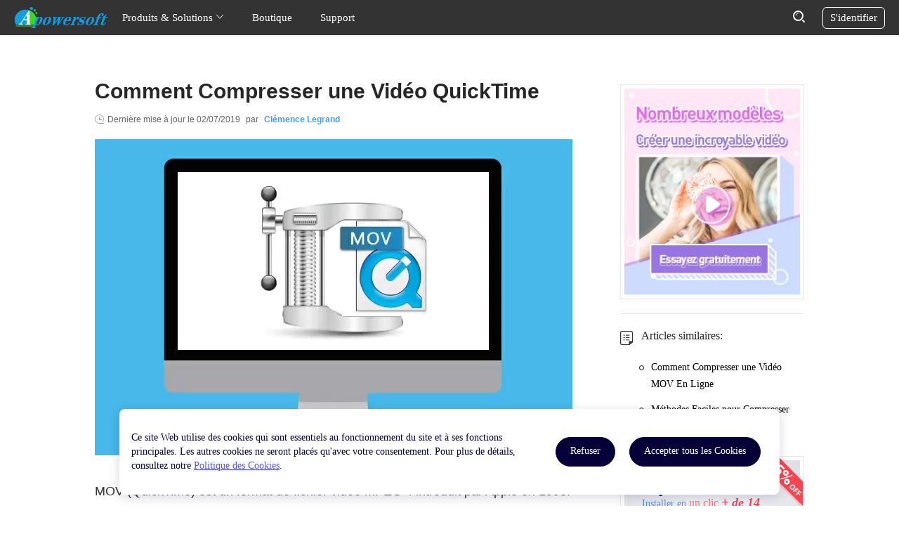

--- FILE ---
content_type: text/html; charset=utf8
request_url: https://www.apowersoft.fr/compresser-video-quicktime.html
body_size: 11059
content:
<!DOCTYPE html><html lang="fr"><head data-webp="true" >  <meta name="viewport" content="width=device-width, maximum-scale=1, minimum-scale=1, user-scalable=no">  <meta charset="utf-8">  <meta http-equiv="X-UA-Compatible" content="IE=edge,chrome=1" />  <link href="https://plus.google.com/106874255145760166184/" rel="publisher">  <link rel="apple-touch-icon" href="//cfcdn.apowersoft.info/img/favicon.png">  <title>Meilleurs façons pour compresser une vidéo QuickTime</title><!-- This site is optimized with the Yoast SEO plugin v25.3.1 - https://yoast.com/wordpress/plugins/seo/ --><meta name="description" content="Il est facile de compresser une vidéo QuickTime en utilisant ces outils. Consultez alors cet article pour savoir comment s&#039;y faire" /><link rel="canonical" href="https://www.apowersoft.fr/compresser-video-quicktime.html" /><meta property="og:locale" content="fr_FR" /><meta property="og:type" content="article" /><meta property="og:title" content="Meilleurs façons pour compresser une vidéo QuickTime" /><meta property="og:description" content="Il est facile de compresser une vidéo QuickTime en utilisant ces outils. Consultez alors cet article pour savoir comment s&#039;y faire" /><meta property="og:url" content="https://www.apowersoft.fr/compresser-video-quicktime.html" /><meta property="article:published_time" content="2019-07-01T04:49:43+00:00" /><meta property="article:modified_time" content="2019-07-02T09:49:32+00:00" /><meta name="author" content="Clémence Legrand" /><meta name="twitter:label1" content="Written by" /><meta name="twitter:data1" content="Clémence Legrand" /><meta name="twitter:label2" content="Est. reading time" /><meta name="twitter:data2" content="3 minutes" /><script type="application/ld+json" class="yoast-schema-graph">{"@context":"https://schema.org","@graph":[{"@type":"WebPage","@id":"https://www.apowersoft.fr/compresser-video-quicktime.html","url":"https://www.apowersoft.fr/compresser-video-quicktime.html","name":"Meilleurs façons pour compresser une vidéo QuickTime","isPartOf":{"@id":"https://www.apowersoft.fr/#website"},"datePublished":"2019-07-01T04:49:43+00:00","dateModified":"2019-07-02T09:49:32+00:00","author":{"@id":"https://www.apowersoft.fr/#/schema/person/d69469c3a5b978e53658a62ca2bb2b39"},"description":"Il est facile de compresser une vidéo QuickTime en utilisant ces outils. Consultez alors cet article pour savoir comment s'y faire","inLanguage":"fr-FR","potentialAction":[{"@type":"ReadAction","target":["https://www.apowersoft.fr/compresser-video-quicktime.html"]}]},{"@type":"WebSite","@id":"https://www.apowersoft.fr/#website","url":"https://www.apowersoft.fr/","name":"","description":"Just another WordPress site","potentialAction":[{"@type":"SearchAction","target":{"@type":"EntryPoint","urlTemplate":"https://www.apowersoft.fr/?s={search_term_string}"},"query-input":{"@type":"PropertyValueSpecification","valueRequired":true,"valueName":"search_term_string"}}],"inLanguage":"fr-FR"},{"@type":"Person","@id":"https://www.apowersoft.fr/#/schema/person/d69469c3a5b978e53658a62ca2bb2b39","name":"Clémence Legrand","image":{"@type":"ImageObject","inLanguage":"fr-FR","@id":"https://www.apowersoft.fr/#/schema/person/image/","url":"https://secure.gravatar.com/avatar/59bb461b60952a2e54a0176f7e0d8395?s=96&d=monsterid&r=g","contentUrl":"https://secure.gravatar.com/avatar/59bb461b60952a2e54a0176f7e0d8395?s=96&d=monsterid&r=g","caption":"Clémence Legrand"},"description":"Clémence est une nouvelle rédactrice qui travaille pour Apowersoft. Elle est responsable de la rédaction d'articles ainsi que la création et l'édition de vidéos pour l'entreprise. Elle se spécialise dans le domaine de smartphone, et elle danse très bien!","sameAs":["https://plus.google.com/111797421919146563519"],"url":"https://www.apowersoft.fr/author/legrand"}]}</script><!-- / Yoast SEO plugin. --><!--[if lte IE 9]><link rel="stylesheet" href="//cfcdn.apowersoft.info/css/old-browser.css?0d8c2ac62b1bc83f81305f2656323afd"><script src="//cfcdn.apowersoft.info/js/old-browser.js?f81ccfed23f1b071dc75dc3b23326e52"></script><![endif]--><link rel="bookmark" href="//cfcdn.apowersoft.info/img/favicon.png"><link rel="Shortcut Icon" href="//cfcdn.apowersoft.info/img/favicon.png"><link rel="preload" href="//cfcdn.apowersoft.info/apowersoft-phoenix/single.90972b3d.css?053cbf509914ea95805fb51edbdeabc8"><link rel="stylesheet" href="//cfcdn.apowersoft.info/apowersoft-phoenix/single.90972b3d.css?053cbf509914ea95805fb51edbdeabc8"><meta name="referrer" content="no-referrer-when-downgrade"><script>!function(){function a(a){for(var b=d.cookie.split(";"),c=0;c<b.length;c++){var e=b[c].trim().split(a+"=");if(2===e.length&&""===e[0])return e[1]}return""}function b(a){return encodeURIComponent(a)}var c="//cdnweb.aoscdn.com/wxhawk.js",d=document,e=[];try{var f=d.location,g=d.getElementsByTagName("head")[0],h=d.createElement("script"),i=d.referrer,j=a("_ga");if(j&&e.push("appgaid="+b(j)),i&&e.push("__referer__="+b(i)),e.push("__href__="+b(f.href)),e&&e.length>0){var k=c.indexOf("?")>0?"&":"?";c=c+k+e.join("&")}h.async=!0,h.src=c,g.appendChild(h)}catch(l){}}(window);</script></head><body>  <header>    <div class="container">      <div class="menu" title="Menu"><i></i><i></i><i></i></div>      <div class="left">        <a class="logo" itemprop="url" href="/" title="Apowersoft" aria-label="Apowersoft Logo">          <meta itemprop="name" content="Apowersoft" />          <img width="204px" height="50px" itemprop="logo" src="//cfcdn.apowersoft.info/img/logo.png.webp" alt="Apowersoft Logo" />        </a>        <ul>          <li class="has-sub">            Produits & Solutions            <svg class="icon" xmlns="http://www.w3.org/2000/svg" xmlns:xlink="http://www.w3.org/1999/xlink"              viewBox="0 0 12 12" width="12px" height="12px">              <polyline style="stroke-linecap: round" points="1.5,3.3 6,8.3 10.5,3.3"></polyline>            </svg>            <div class="sub-menu">              <div class="container">                <dl>                  <dt class="multimedia">Multimédia</dt>                  <dd class="solution-sr"><a href="/all-apowersoft">Apowersoft Unlimited</a></dd>                  <dd class="solution-ar"><a href="/video-editor">Montage vidéo</a></dd>                  <dd class="solution-vc"><a href="/compress-file">Compressions de fichiers</a></dd>                  <dd class="solution-vc"><a href="/create-video">Créateur de vidéo</a></dd>                  <dd class="solution-vd"><a href="/streaming-audio-recorder.html">Streaming Audio Recorder</a></dd>                  <dd class="solution-vm"><a href="/convertisseur-video.html">Convertisseur Vidéo</a></dd>                  <dd class="solution-vm"><a href="/watermark-remover">Logiciel de filigrane</a></dd>                  <dd class="solution-vm"><a href="/gif">Créer un GIF</a></dd>                </dl>                <dl>                  <dt class="mobile">Mobile</dt>                  <dd class="solution-sr"><a href="/gestionnaire-smartphone">Gestionnaire mobile</a></dd>                  <dd class="solution-ar"><a href="/phone-mirror">Application de mise en miroir</a></dd>                  <dd class="solution-vc"><a href="/casttingo">Logiciel de streaming en direct</a></dd>                  <dd class="solution-vc"><a href="/enregistreur-iphone-ipad">Enregistreur iPhone / iPad</a></dd>                  <dd class="solution-vd"><a href="/enregistreur-android">Enregistreur Android</a></dd>                  <dd class="solution-vd"><a href="/iphone-data-recovery">Récupération de données sur iOS </a></dd>                  <dd class="solution-vd"><a href="/ios-unlock">Déverrouiller un iPhone / iPad</a></dd>                </dl>                <dl>                  <dt class="utility">Utilitaires</dt>                  <dd class="solution-sr"><a href="/record-all-screen">Enregistrer l'écran</a></dd>                  <dd class="solution-ar"><a href="/pdf-editor">Éditeur PDF</a></dd>                  <dd class="solution-vc"><a href="/data-recovery">Récupération de données</a></dd>                  <dd class="solution-vc"><a href="/pdf-compressor">Compresseur PDF</a></dd>                  <dd class="solution-vd"><a href="/capture-d-ecran-pro">Capture d'écran Pro</a></dd>                  <dd class="solution-vd"><a href="/pdf-converter">Convertisseur PDF</a></dd>                  <dd class="solution-vd"><a href="/background-eraser">Effaceur de fond</a></dd>                  <dd class="solution-sr"><a href="/enregistreur-decran-pro">Enregistreur d'écran Pro</a></dd>                  <dd class="solution-sr"><a href="/cad-viewer">Visionneuse CAO</a></dd>                </dl>                <dl>                  <dt class="online">En Ligne</dt>                  <dd class="solution-sr"><a href="/online-video-editor">Éditeur Vidéo</a></dd>                  <dd class="solution-sr"><a href="/compress-file-online">Compression de fichier</a></dd>                  <dd class="solution-sr"><a href="/apowersoft-enregistreur-decran-gratuit">Enregistreur d'écran</a></dd>                  <dd class="solution-ar"><a href="/enregistreur-audio-en-ligne">Enregistreur Audio</a></dd>                  <dd class="solution-vc"><a href="/convertisseur-video-en-ligne">Convertisseur Vidéo</a></dd>                  <dd class="solution-hj"><a href="/heic-to-jpg">Convertisseur HEIC</a></dd>                  <dd class="solution-ae"><a href="/capture-decran-gratuit">Capture d'écran</a></dd>                  <dd class="solution-ae"><a href="/pdf-editor-online">Éditeur PDF</a></dd>                  <dd class="solution-ae"><a href="/online-watermark-remover">Logiciel de filigrane</a></dd>                  <dd class="solution-ae"><a href="/remove-background-online">Effaceur de fond en ligne</a></dd>                </dl>              </div>            </div>          </li>          <li><a rel="nofollow" href="/store/">Boutique</a></li>          <li><a rel="nofollow" href="/support/">Support</a></li>        </ul>      </div>      <div class="right">        <form target="_blank" action="https://www.google.com/search" autocomplete="off">          <div class="input-field">            <div class="search-close"><i></i><i></i></div>            <input type="text" placeholder="Search" name="as_q" />            <input type="hidden" name="as_sitesearch" value="apowersoft.fr" />          </div>          <div class="search-btn">            <input type="submit" value="" name="" />            <svg class="icon" xmlns="http://www.w3.org/2000/svg" xmlns:xlink="http://www.w3.org/1999/xlink"              viewBox="0 0 17 17" width="17px" height="17px">              <circle style="stroke-width: 2; stroke-linecap: round; stroke-linejoin: round" cx="7.5" cy="7.5" r="6.5">              </circle>              <line style="stroke-width: 2; stroke-linecap: round; stroke-linejoin: round" x1="14" y1="14" x2="16"                y2="16"></line>              <path style="stroke-linecap: round; stroke-linejoin: round" d="M4.5,7c0-1.9,1.6-3.5,3.5-3.5"></path>            </svg>          </div>        </form>        <div class="login-btn">S'identifier</div>      </div>    </div>  </header><script type="text/javascript">  window.ratingText = ['Faible','Médiocre','Moyen','Bien','Très bien',];</script><div class="content" itemtype="http://schema.org/Article">  <div class="container">    <div class="article">      <h1 itemprop="headline">Comment Compresser une Vidéo QuickTime</h1>      <!-- updated at -->      <div class="updated-at">        Dernière mise à jour le <span class="posted-date" itemprop="dateModified">02/07/2019</span> par <a rel="nofollow" href="https://www.apowersoft.fr/author/legrand" class="posted-author" itemprop="author"  itemtype="http://schema.org/Person" target="_blank"><span itemprop="name">Clémence Legrand</span></a>      </div>      <!-- article content -->      <div itemprop="articleBody" class="article-body">        <p><img fetchpriority="high" decoding="async" src="//webusupload.apowersoft.info/apowerfr/wp-content/uploads/2019/07/quick-time-video.jpeg.webp" alt="compresser vidéo QuickTime" width="680" height="450" class="aligncenter" /></p><p>MOV (QuickTime) est un format de fichier vidéo MPEG 4 introduit par Apple en 1998. Le problème c&rsquo;est qu&rsquo;un fichier vidéo d&rsquo;enregistrement QuickTime occupe trop de place sur un PC Windows ou Mac. De ce fait, si on ne dispose pas de suffisamment de mémoire pour stocker les vidéos, il est nécessaire de réduire la taille d&rsquo;une vidéo QuickTime. Cette méthode est également nécessaire si on a besoin de joindre des fichiers vidéos dans les courriers, ou pour uploader des vidéos sur YouTube ou autres sites. Pour répondre à ces besoins, référez-vous à l&rsquo;article suivant qui présente comment compresser une vidéo QuickTime à l&rsquo;aide de ces outils simples.</p><h2>3 méthodes simples pour compresser une vidéo QuickTime</h2><nav class="list-nav"><a href="#_1">ApowerCompress</a><br /><a href="#_2">Online UniConverter</a><br /><a href="#_3">QuickTime player 7</a><br /></nav><h3 id="_1" class="order">Via ApowerCompress</h3><p>ApowerCompress est le premier moyen possible pour compresser une vidéo QuickTime. Ce programme innovant permet de réduire efficacement la taille des fichiers vidéos. En utilisant cet excellent outil de compression, l&rsquo;envoi et le partage de fichiers de grande taille ne seront plus un problème.</p><ul><li>Accédez à votre navigateur Web, téléchargez et installez l&rsquo;application.<p><a class="download" href="https://download.apowersoft.com/down.php?softid=apowercompress" target="_blank" rel="nofollow noopener noreferrer">Télécharger</a></p></li><li>Lancez le programme et appuyez sur « Compresser une vidéo ».</li><li>Appuyez sur « Ajouter une vidéo » ou faites glisser les fichiers dans la fenêtre pour ajouter la vidéo à compresser.</li><li>Une fois le fichier uploadé, ajustez ensuite la force de la compression, le format de sortie, et le répertoire de fichier traité.</li><li>Appuyez enfin sur « Compresser » pour démarrer la compression.<p><img decoding="async" src="//webusupload.apowersoft.info/apowerfr/wp-content/uploads/2019/07/apower-compress-compress-video.jpeg.webp" alt="compresser une vidéo via ApowerCompress" width="680" height="450" class="aligncenter" /></p></li></ul><h3 id="_2" class="order">Utiliser Online UniConverter</h3><p>Online UniConverter est un autre outil de compression en ligne que vous pouvez utiliser. Il est aussi connu sous le nom de Media.io. Cet outil Web vous permet de compresser un fichier vidéo avec n&rsquo;importe quelle résolution et dans n&rsquo;importe quel format. Vous pouvez également personnaliser la vidéo au cours de la compression en ajustant sa résolution et en modifiant son format de sortie. Toutefois, pour utiliser ce service en ligne pour compresser une vidéo QuickTime , vous devez vous assurer que la taille de votre fichier vidéo est inférieure à 100 Mo. Pour commencer à utiliser ce compresseur, suivez simplement les étapes ci-dessous :</p><ul><li>Rendez-vous sur le <a data-target="blank" href="https://www.media.io/fr/video-compressor.html" rel="nofollow noopener noreferrer" target="_blank">site</a> officiel du programme.</li><li>Faites un glisser déposer ou appuyez sur l&rsquo;icône « + » pour ajouter la vidéo.<p><img decoding="async" src="//webusupload.apowersoft.info/apowerfr/wp-content/uploads/2019/06/online-uniconverter-compress-video.jpeg.webp" alt="ajouter vidéo dans online uniconverter" width="680" height="450" class="aligncenter" /></p></li><li>Ajustez la résolution, la taille et le format selon vos préférences.</li><li>Appuyez enfin sur « Compresser » pour commencer la compression.<p><img  decoding="async" src="//webusupload.apowersoft.info/apowerfr/wp-content/uploads/2019/06/online-uniconverter-compress-video-1.jpeg.webp" alt="compresser vidéo via online uniconverter" width="680" height="450" class="aligncenter" /></p></li></ul><h3 id="_3" class="order">Couper la Vidéo via QuickTime player 7</h3><p>Différent des deux premiers outils susmentionnés, QuickTime Player 7 est disponible pour redimensionner les vidéos en coupant les parties non désirées. QuickTime Player 7 est un logiciel vidéo développé par Apple avec lequel les utilisateurs peuvent lire, enregistrer, éditer et partager des fichiers vidéo sur leur Mac. L&rsquo;une des meilleures caractéristiques de QuickTime Player est qu&rsquo;il vous permet de compresser une vidéo QuickTime. Pour découper donc une vidéo, suivez les étapes suivantes :</p><ul><li>Téléchargez et installez <a data-target="blank" href="https://support.apple.com/kb/DL923?locale=fr_FR&#038;viewlocale=fr_FR" rel="nofollow noopener noreferrer" target="_blank">QuickTime Player 7</a> sur votre appareil Mac.</li><li>Appuyez sur « Fichier » puis sur « Ouvrir un fichier&#8230;» et ajouter la vidéo à compresser.<p><span itemprop="image"  itemtype="https://schema.org/ImageObject"><img loading="lazy" decoding="async" itemprop="url" src="//webusupload.apowersoft.info/apowerfr/wp-content/uploads/2019/07/quick-time-player-7-open-file.jpg.webp" alt="QuickTime Player 7 ouvrir fichier" width="682" height="452" class="aligncenter" /><meta itemprop="width" content="682"><meta itemprop="height" content="452"></span></p></li><li>Appuyez ensuite sur « Edition » et sur « Ne conserver que la sélection ».</li><li>Ajustez les poignées pour enregistrer les parties que vous souhaitez enregistrer, puis cliquez sur le bouton « Ajuster » situé à droite de la vidéo.</li><li>Retournez sur « Fichier » puis sélectionnez « Enregistrer » pour conserver votre vidéo.<p><img loading="lazy" decoding="async" src="//webusupload.apowersoft.info/apowerfr/wp-content/uploads/2019/07/quick-time-player-7-trim.jpg.webp" alt="QuickTime Player 7 couper vidéo" width="680" height="470" class="aligncenter" /></p></li></ul><h4>Conclusion</h4><p>Voici les trois principales façons pour compresser une vidéo QuickTime. Avec ces outils, vous pouvez maintenant envoyer et partager vos vidéos rapidement et facilement. Mais si vous recherchez un compresseur de fichiers pour vous aider à redimensionner vos fichiers image et PDF, veuillez utiliser ApowerCompress. Cet outil de compression propose la compression par lots des fichiers à une vitesse rapide.</p><div class="rating-share-section"><div class="rating selectable" data-posturl="https://www.apowersoft.fr/wp/wp-admin/admin-ajax.php?action=harry_vote&nonce=521fc56b0f&post_id=20384"  data-rating-labels="Faible;Médiocre;Moyen;Bien;Très bien"><div class="rating-stars"></div><div class="rating-text"></div><div class="rating-detail" >Note:<span >4.8</span> /<span >5</span>(basée sur <span >20</span> notes)<span class="rating-thanks">Merci pour votre note!</span></div></div></div><div class='yarpp yarpp-related yarpp-related-website yarpp-template-list'><!-- YARPP List --><h3>Articles similaires:</h3><ul><li><a href="https://www.apowersoft.fr/compresser-video-mov.html" rel="bookmark" title="Comment Compresser une Vidéo MOV En Ligne">Comment Compresser une Vidéo MOV En Ligne</a></li><li><a href="https://www.apowersoft.fr/compresser-m4v.html" rel="bookmark" title="Méthodes Faciles pour Compresser M4V">Méthodes Faciles pour Compresser M4V</a></li></ul></div>      </div>      <!-- posted by -->      <div class="posted-by">        <div class="portrait"><img alt='' src='https://secure.gravatar.com/avatar/59bb461b60952a2e54a0176f7e0d8395?s=43&#038;d=monsterid&#038;r=g' srcset='https://secure.gravatar.com/avatar/59bb461b60952a2e54a0176f7e0d8395?s=86&#038;d=monsterid&#038;r=g 2x' class='avatar avatar-43 photo' height='43' width='43' loading='lazy' decoding='async'/></div>        <div class="posted-info">          Publié par :          <a rel="nofollow" href="https://www.apowersoft.fr/author/legrand"            class="posted-author"><span>Clémence Legrand</span></a>          le <span class="posted-date" itemprop="datePublished">01/07/2019</span>          dans          <a href="https://www.apowersoft.fr/category/file-compressor" rel="category tag">Compression de fichiers</a>.          Dernière mise à jour le 02/07/2019          <div id="metadata">            <div itemprop="publisher"  itemtype="https://schema.org/Organization">              <div itemprop="logo"  itemtype="https://schema.org/ImageObject">                <meta itemprop="url" content="//cfcdn.apowersoft.info/img/logo.png">                <meta itemprop="width" content="204">                <meta itemprop="height" content="50">              </div>              <meta itemprop="name" content="Apowersoft">                          <div itemprop="aggregateRating"  itemtype="http://schema.org/AggregateRating">            <meta itemprop="ratingValue" content="4.8">            <meta itemprop="ratingCount" content="20">            </div>            </div>            <meta  itemprop="mainEntityOfPage" itemType="https://schema.org/WebPage"              itemid="https://www.apowersoft.fr/compresser-video-quicktime.html">          </div>        </div>      </div>      <!-- You can start editing here. -->    <!--comment_form Jim--><div class="leave-comment"><h2>Laissez un commentaire</h2><div class="comment-number"><a href="#comment-list"><span>0</span> <span>Commentaire</span></a></div><form class="comment-form" action="/wp-comments-post.php" method="post" id="comment-form"><div class="name"><input type="text" placeholder="Nom" name="author" id="author" value="" maxlength="100" required><div class="invalid-text">Veuillez saisir votre nom !</div></div><div class="email"><input type="email" placeholder="E-mail" name="email" id="email" value="" maxlength="100" required><div class="invalid-text">Veuillez saisir une adresse E-mail valide !</div></div><div class="text title"><textarea placeholder="Donnez votre avis" name="comment" id="comment" maxlength="200" required></textarea><div class="invalid-text">Veuillez saisir le contenu de votre avis !</div></div><div class="win-foot"><button class="blue submit">Soumettre</button><button class="cancel-reply">Annuler la réponse</button></div><input type="hidden" name="comment_post_ID" value="20384"><input type="hidden" name="comment_parent" value="0"><input type="hidden" name="url" value="www.apowersoft.com"></form></div>    <!--comment_list Jim--><div class="comment no-comment"><h2>Commentaire <span class="comment-count">(0)</span></h2><!-- If comments are open, but there are no comments. --></div><!-- Close #comments container -->    </div>    <!-- aside -->    <div class="aside" id="content_right"><div class="gg-bottom"><div class="promotion-gg"><a class="lightmv-ad" rel="nofollow" href="https://lightmv.com/fr/" target="_blank">   <img class="lazyload" data-src="//cfcdn.apowersoft.info/img/article-gg/promotion/fr.png.webp"></a><!-- <a class="get" rel="nofollow" href="/promotion?rightads" target="_blank"><div class="get-wrap">Obtenez-les maintenant ! <span>>></span></div></a><div class="gg-body"><div class="logo"></div><div class="polygon polygon-left"></div><div class="polygon polygon-right"></div><div class="polygon polygon-bottom"></div><div class="polygon-bg"><div class="polygon-1"></div><div class="polygon-2"></div><div class="polygon-3"></div><div class="polygon-4"></div><div class="polygon-5"></div><div class="polygon-6"></div><div class="polygon-7"></div><div class="polygon-8"></div><div class="polygon-9"></div><div class="polygon-10"></div><div class="polygon-11"></div></div><div class="box-bg"><div class="tool tools-obj"></div><div class="pic"></div><div class="phone phone-obj"></div><div class="micro micro-obj"></div><div class="video video-obj"></div><div class="box"></div></div><div class="gift-box"><div class="gift"></div><div class="bleft"></div><div class="bright"></div><div class="box-left"></div><div class="box-right"></div><div class="cover"></div><div class="riband"></div></div><div class="exclusive"><div class="exclusive-title">APOWERSOFT</div><div class="exclusive-body"><div class="purple-red">Giveaway</div><div class="purple-red">Exclusif</div><div class="purple-blue">&amp;</div><div class="purple-red">Réductions</div><div class="purple-red">Précieuses</div></div></div></div> --></div></div><div class="scroll-content"><div class='yarpp yarpp-related yarpp-related-website yarpp-template-list'><!-- YARPP List --><h3>Articles similaires:</h3><ul><li><a href="https://www.apowersoft.fr/compresser-video-mov.html" rel="bookmark" title="Comment Compresser une Vidéo MOV En Ligne">Comment Compresser une Vidéo MOV En Ligne</a></li><li><a href="https://www.apowersoft.fr/compresser-m4v.html" rel="bookmark" title="Méthodes Faciles pour Compresser M4V">Méthodes Faciles pour Compresser M4V</a></li></ul></div><div class="ad"><div class="unlimit-gg"><a class="learn" rel="nofollow" href="https://download.apowersoft.com/down.php?softid=unlimited-rightdwn" target="_blank"><span>Télécharger maintenant</span></a><div class="gg-body"><div class="text">Apowersoft Unlimited</div><div class="desc">Installer en <span class="red">un clic</span> <strong>+ de 14</strong> produits d'Apowersoft</div><div class="objs"><div class="obj"><div class="box"></div><div class="photo-viewer"></div><div class="shutdown-assistant"></div><div class="phone-manager"></div><div class="screen-capture"></div><div class="apower-mirror"></div><div class="ios-recorder"></div><div class="audio-recorder"></div><div class="video-converter"></div><div class="android-recorder"></div><div class="video-downloader"></div><div class="screen-recorder"></div><div class="box-cover"></div></div></div></div></div></div><h3 class="newsletter">Newsletter</h3><form class="newsletter-form"><div class="email"><div class="blank"><div class="left"><input type="email" name="email" placeholder="Adresse e-mail" required autocomplete="off"><div class="close"><i></i><i></i></div><span class="invalid-text">Veuillez entrer une adresse e-mail valide !</span><div class="correct"></div></div><div class="button">Rejoindre Maintenant</div></div></div></form></div></div>  </div></div><footer>  <div class="container">    <div class="links">      <dl><dt>PARTENAIRES</dt><dd><a href="https://www.youtube.com/user/emmabrown582" target="_blank">Chaîne YouTube</a></dd><dd><a rel="nofollow" href="https://fr.softonic.com/s/apowersoft" target="_blank">Télécharger depuis Softonic</a></dd><dd><a rel="nofollow" href="https://download.cnet.com/s/apowersoft/" target="_blank">Télécharger depuis CNET</a></dd></dl>      <dl><dt>AIDE &AMP; CONTACT</dt><dd class="support-help"><a rel="nofollow" href="/support/">Centre de Support</a></dd><dd class="support-email"><a rel="nofollow" href="/support/submit-ticket/">Ticket en ligne</a></dd></dl>      <dl><dt>QUI SOMMES NOUS</dt><dd><a rel="nofollow" href="/about-us/">À propos de nous</a></dd><dd><a rel="nofollow" href="/contact-us/">Contactez-nous</a></dd><dd><a rel="nofollow" href="/apowersoft-reseller-program">Devenir partenaire</a></dd></dl>      <dl>        <dt>Choisissez votre langue</dt>        <dd>          <div class="language-select">            <span class="language-name">Français</span>            <svg class="icon" xmlns="http://www.w3.org/2000/svg" xmlns:xlink="http://www.w3.org/1999/xlink"              viewBox="0 0 10 10" width="10px" height="10px">              <polyline style="stroke-linecap: round; stroke-miterlimit: 10" points="9.5,7.3 5,2.3 0.5,7.3"></polyline>            </svg>          </div>        </dd>        <dd>          <div class="social-link">            <a class="fb" aria-label="share facebook" href="https://www.facebook.com/apowersoft" rel="nofollow"              target="_blank"></a>            <a class="tt" aria-label="share twitter" href="https://twitter.com/apowersoft" rel="nofollow"              target="_blank"></a>            <a class="pt" aria-label="share pinterest" href="https://www.pinterest.com/apowersoft" rel="nofollow"              target="_blank"></a>            <a class="ig" aria-label="share instagram" href="https://www.instagram.com/apowersoft" rel="nofollow"              target="_blank"></a>          </div>        </dd>      </dl>    </div>    <div class="copyright"><p>Copyright &#169; 2025 WANGXU TECHNOLOGY CO., LIMITED. Tous Droits Réservés.</p>  <a rel="nofollow" href="/terms">Conditions d'utilisation</a><a rel="nofollow" href="/privacy">Politique de Confidentialité</a><a rel="nofollow" href="/cookies-policy">Utilisation des cookies</a><a rel="nofollow" href="/end-user-license-agreement">Contrat de Licence</a></div>  </div></footer><!-- right bar --><div class="right-bar" style="display: none">  <!-- <div class="bar-community">Community</div> -->  <div class="bar-support">Centre de Support</div>  <div class="bar-rocket">Retour en haut de page</div></div><!-- modals --><div class="modal language-modal" style="display: none">  <div class="modal-container">    <div class="modal-close-btn"></div>    <ul class="language-list">      <!--for item of data-->      <li class="us"><a href="https://www.apowersoft.com">English</a></li>      <li class="fr"><a href="https://www.apowersoft.fr">Français</a></li>      <li class="de"><a href="https://www.apowersoft.de">Deutsch</a></li>      <li class="it"><a href="https://www.apowersoft.it">Italiano</a></li>      <li class="se"><a href="https://www.apowersoft.se">Svenska</a></li>      <li class="nl"><a href="https://www.apowersoft.nl">Nederlands</a></li>      <li class="es"><a href="https://www.apowersoft.es">Español</a></li>      <li class="br"><a href="https://www.apowersoft.com.br">Português</a></li>      <li class="fi"><a href="https://www.apowersoft.fi">Suomi</a></li>      <li class="no"><a href="https://www.apowersoft-no.com">Norsk</a></li>      <li class="dk"><a href="https://www.apowersoft.dk">Dansk</a></li>      <li class="tr"><a href="https://www.apowersoft-tr.com">Türkçe</a></li>      <li class="pl"><a href="https://www.apowersoft.pl">Polski</a></li>      <li class="jp"><a href="https://www.apowersoft.jp">日本語</a></li>      <li class="tw"><a href="https://www.apowersoft.tw">繁體中文</a></li>      <li class="cn"><a href="https://www.apowersoft.cn">简体中文</a></li>      <li class="hu"><a href="https://www.apowersoft.hu">Magyar</a></li>      <li class="cz"><a href="https://www.apowersoft.cz">Čeština</a></li>      <li class="gr"><a href="https://www.apowersoft.gr">ελληνικά</a></li>      <li class="pt"><a href="https://www.apowersoft.com.br">Português</a></li>      <li class="kr"><a href="https://www.apowersoft.kr">한국어</a></li>      <li class="ar"><a href="https://www.apowersoft.ae">عربي</a></li>      <!--end for-->    </ul>  </div></div><div class="modal support-modal" style="display: none">  <div class="modal-container">    <div class="modal-close-btn"></div>    <h2>Soumettre une demande</h2>    <form action="" class="support-form">      <label class="online-form-field">        <span>E-mail: </span>        <input type="email" name="email" placeholder="E-mail" required          pattern="^[\w-]+(?:\.[\w-]+)*@[\w-]+(?:\.[\w-]+)+$" />        <span class="online-form-required">*</span>      </label>      <label class="online-form-field">        <span>Type de question:</span>        <select name="problem_type" required>          <option value="1">Achat et sécurité</option>          <option value="2">Inscription et code de licence</option>          <option value="3">Utilisation du produit</option>          <option value="4">Problème technique</option>          <option value="5">Remboursement</option>          <option value="6">Suggestions ou plaintes</option>          <option value="7">Coopération commerciale</option>          <option value="8">Autres</option>        </select>        <span class="online-form-required">*</span>      </label>      <label class="online-form-field">        <span>Sujet: </span>        <input type="text" name="problem_subject" required placeholder="Sujet" />        <span class="online-form-required">*</span>      </label>      <label class="online-form-field">        <span>Description: </span>        <textarea name="problem_content" required></textarea>        <span class="online-form-required">*</span>      </label>      <label class="online-form-field online-form-attachment" style="display: none">        <span class="online-form-attachment-title">Pièces jointes: </span>        <ul class="online-form-attachment-list"></ul>      </label>      <div class="online-form-field online-form-buttons">        <button class="online-form-submit">Soumettre</button>        <button class="online-form-reset" type="reset">Réinitialiser</button>        <button class="online-form-file">Ajouter un fichier</button>      </div>    </form>  </div></div><style type="text/css">  .cookie-tip {    position: fixed;    left: 50%;    transform: translateX(-50%);    box-sizing: border-box;    transition: opacity .25s ease;    border: 1px solid transparent;    background-color: #fff!important;    z-index: 9999;  }  .cookie-tip >div {    display: flex;    flex-wrap: nowrap;    flex-direction: row;    align-items: center;  }  .cookie-tip button {    width: auto;    height: auto;    display: inline-block;    font-weight: 400;    color: #050038;    text-decoration: none;    margin: 0;    border: 1px solid #050038;    outline: none;    opacity: 1;    transition: .25s ease;    transition-property: background,color;    background: #050038;    color: #fff;    font-size: 17.5px;    line-height: 25px;    padding: 11.25px 25px 13.75px;    border-radius: 50px;    white-space: nowrap;    min-width: auto;    margin: 0 10px;  }  .cookie-tip {    background: transparent;    color: #050038;  }  .cookie-tip button:hover {    background: transparent;    color: #050038;  }  .cookie-tip a {    color: #5555FF;    text-decoration: underline;  }  @media (min-width: 480px) and (max-width: 799px) {    .cookie-tip{      width: 81.25vw;      padding: 2vw;      border-radius: 1vw;      box-shadow: 0 0.5vw 2vw rgb(5 0 56 / 16%);      bottom: 2vw;    }    .cookie-tip p {      font-size: 1.5vw;      line-height: 2.25vw;    }    .cookie-tip button {      font-size: 1.5vw;    }  }  @media (min-width: 800px) and (max-width: 1199px) {    .cookie-tip {      width: 650px;      padding: 16px;      border-radius: 8px;      box-shadow: 0 4px 16px rgb(5 0 56 / 16%);      bottom: 16px;    }    .cookie-tip p {      font-size: 12px;      line-height: 18px;    }    .cookie-tip button {      font-size: 12px;      line-height: 16px;      padding: 7px 16px 9px;      border-radius: 40px;    }  }  @media (min-width: 1200px) and (max-width: 1799px) {    .cookie-tip {      width: 940px;      padding: 16px;      border-radius: 8px;      box-shadow: 0 4px 16px rgb(5 0 56 / 16%);      bottom: 16px;    }    .cookie-tip p {      font-size: 14px;      line-height: 20px;    }    .cookie-tip button {      font-size: 14px;      line-height: 20px;      padding: 9px 20px 11px;      border-radius: 40px;    }  }  @media (min-width: 1800px) {    .cookie-tip {      width: 1175px;      padding: 20px;      border-radius: 10px;      box-shadow: 0 5px 20px rgb(5 0 56 / 16%);      bottom: 20px;    }    .cookie-tip p {      font-size: 17.5px;      line-height: 25px;    }    .cookie-tip button {      font-size: 14px;      line-height: 25px;      padding: 11.25px 25px 13.75px;      border-radius: 50px;      margin: 0 10px;    }  }</style><div class="cookie-tip">  <div>      <p>Ce site Web utilise des cookies qui sont essentiels au fonctionnement du site et à ses fonctions principales. Les autres cookies ne seront placés qu'avec votre consentement. Pour plus de détails, consultez notre <a href="https://www.apowersoft.fr/cookies-policy" _blank>Politique des Cookies</a>.</p>      <button>Refuser</button>      <button id="accept-cookie-btn">Accepter tous les Cookies</button>  </div></div><script type="text/javascript">  function cookieTipInit() {    if (window.localStorage.getItem("accept-cookie")) {      document.querySelector(".cookie-tip").setAttribute("hidden", true);      return;    }    moveUp();    var buttons = document.querySelectorAll(".cookie-tip button");    for( var i =0;i<buttons.length;i++){      buttons[i].addEventListener('click', function() {        window.localStorage.setItem("accept-cookie", true);        document.querySelector(".cookie-tip").setAttribute("hidden", true);        moveToBottom();      })    }  }    function moveUp(){    var hasActBanner = false;    var actEl = document.querySelector(".win.activity-win");    hasActBanner = !!actEl;    var cookieTipEl = document.querySelector(".cookie-tip");    if(hasActBanner){      var tipHeight = cookieTipEl.clientHeight + 16;      var oldStyle = actEl.getAttribute('style')||'';      oldStyle +=";bottom:"+tipHeight+"px;";      actEl.setAttribute('style',oldStyle);    }  }  function moveToBottom(){    var actEl = document.querySelector(".win.activity-win");    if(!actEl){      return;    }    var oldStyle = actEl.getAttribute('style')||'';    oldStyle +=";bottom: 0px;";    actEl.setAttribute('style',oldStyle);  }  cookieTipInit();</script><!-- 底部活动banner  begin --><!-- 底部活动banner  end --><script src="https://code.jquery.com/jquery-3.6.0.min.js"  integrity="sha256-/xUj+3OJU5yExlq6GSYGSHk7tPXikynS7ogEvDej/m4=" crossorigin="anonymous"></script><script type="text/javascript" src="//cfcdn.apowersoft.info/apowersoft-phoenix/single.a8f481ad.js?424ef29fb2f99b17b06f3a53e2c8a8db"></script><!-- Google Tag Manager EasyCDN Start --><script>window.dataLayer = window.dataLayer || [];dataLayer.push({'google_analytics_id':'G-5DPCZDDEQT'});(function(w,d,s,l,i){w[l]=w[l]||[];w[l].push({'gtm.start':new Date().getTime(),event:'gtm.js'});var f=d.getElementsByTagName(s)[0],j=d.createElement(s),dl=l!='dataLayer'?'&l='+l:'';j.async=true;j.src='https://www.googletagmanager.com/gtm.js?id='+i+dl;f.parentNode.insertBefore(j,f);})(window,document,'script','dataLayer','GTM-KS8PR47');</script><script>(function(w,d,s,l,i){w[l]=w[l]||[];w[l].push({'gtm.start':new Date().getTime(),event:'gtm.js'});var f=d.getElementsByTagName(s)[0],j=d.createElement(s),dl=l!='dataLayer'?'&l='+l:'';j.async=true;j.src='https://www.googletagmanager.com/gtm.js?id='+i+dl;f.parentNode.insertBefore(j,f);})(window,document,'script','dataLayer','GTM-MCFLF92');</script><!-- Google Tag Manager EasyCDN End --></body></html><!-- Request url: /compresser-video-quicktime.html, Generated time: 2025-12-04 19:37:52, Is 404: 0 -->


--- FILE ---
content_type: image/svg+xml
request_url: https://cfcdn.apowersoft.info/apowersoft-phoenix/pinterest.1eea090e.svg
body_size: 49
content:
<svg version="1.1" id="图层_1" xmlns="http://www.w3.org/2000/svg" x="0" y="0" width="32" height="32" style="enable-background:new 0 0 32 32" xml:space="preserve"><style>.st1{fill:#c63926}</style><g id="Layer_2"><g id="Layer_1-2"><path d="M16 31C7.7 31 1 24.3 1 16S7.7 1 16 1s15 6.7 15 15-6.7 15-15 15z" style="fill:none"/><path class="st1" d="M16 2c7.7 0 14 6.3 14 14s-6.3 14-14 14S2 23.7 2 16 8.3 2 16 2m0-2C7.2 0 0 7.2 0 16s7.2 16 16 16 16-7.2 16-16S24.8 0 16 0z"/><path class="st1" d="M14.9 18.6c-.4 2.2-.9 4.3-2.4 5.4-.5-3.3.7-5.8 1.2-8.5-.9-1.5.1-4.6 2-3.9 2.4.9-2.1 5.7.9 6.3s4.4-5.4 2.5-7.4c-2.8-2.8-8.1-.1-7.5 4 .2 1 1.2 1.3.4 2.7-1.8-.4-2.3-1.8-2.3-3.7.2-2.9 2.5-5.3 5.5-5.5 3.4-.4 6.5 1.2 6.9 4.4.5 3.5-1.5 7.4-5.1 7.2-.8-.1-1.5-.5-2.1-1z"/></g></g></svg>

--- FILE ---
content_type: image/svg+xml
request_url: https://cfcdn.apowersoft.info/apowersoft-phoenix/update-at.110a1836.svg
body_size: -144
content:
<svg version="1.1" id="图层_1" xmlns="http://www.w3.org/2000/svg" x="0" y="0" width="13" height="13" xml:space="preserve"><style>.st1{fill:none;stroke:#999;stroke-linecap:round;stroke-miterlimit:10}</style><path d="M12.5 12.5h-6c-3.3 0-6-2.7-6-6s2.7-6 6-6 6 2.7 6 6c0 1.6-.7 3.1-1.7 4.2" style="fill:none;stroke:#999;stroke-linecap:round;stroke-linejoin:round;stroke-miterlimit:10"/><path class="st1" d="M6.5 3.5v4M6.5 7.5h3"/></svg>

--- FILE ---
content_type: image/svg+xml
request_url: https://cfcdn.apowersoft.info/apowersoft-phoenix/comment.02c2009c.svg
body_size: -40
content:
<svg version="1.1" id="图层_1" xmlns="http://www.w3.org/2000/svg" x="0" y="0" width="40.6" height="37" style="enable-background:new 0 0 40.6 37" xml:space="preserve"><style>.st1{stroke:#1590bf;stroke-miterlimit:10}.st1{fill:none}</style><g id="XMLID_28_"><path id="XMLID_32_" d="M36.5 18c.1 3.4-.4 6.1-1.5 9.4-1.1 3.5 1.1 5 4.8 6.8.6.3.4 1.1-.2 1.2-4.1.6-20.1 1.2-22.5 1C8.5 35.8 1.4 28.9.6 20.3-.5 9.6 7.9.6 18.3.5 28.1.4 36.2 8.3 36.5 18z" style="stroke:#1590bf;stroke-miterlimit:10;fill:#fff"/><circle id="XMLID_31_" class="st1" cx="9.6" cy="18.7" r="2"/><circle id="XMLID_30_" class="st1" cx="18.6" cy="18.7" r="2"/><circle id="XMLID_29_" class="st1" cx="27.6" cy="18.7" r="2"/></g></svg>